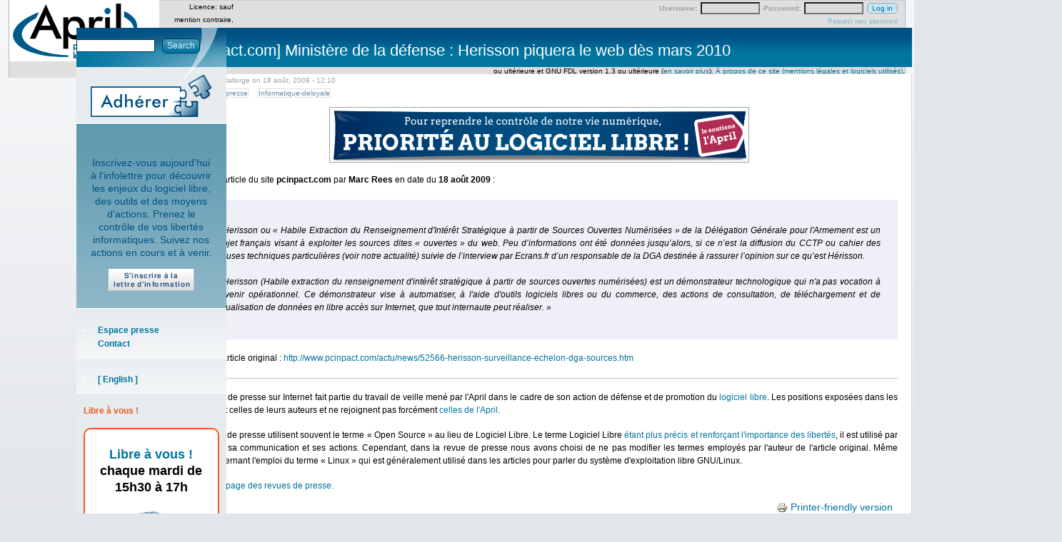

--- FILE ---
content_type: text/html; charset=utf-8
request_url: https://www.april.org/pcinpactcom-ministere-de-la-defense-herisson-piquera-le-web-des-mars-2010
body_size: 7110
content:
<!DOCTYPE html>
<!--[if IEMobile 7]><html class="iem7" ><![endif]-->
<!--[if lte IE 6]><html class="lt-ie9 lt-ie8 lt-ie7" ><![endif]-->
<!--[if (IE 7)&(!IEMobile)]><html class="lt-ie9 lt-ie8" ><![endif]-->
<!--[if IE 8]><html class="lt-ie9" ><![endif]-->
<!--[if (gte IE 9)|(gt IEMobile 7)]><!--><html  lang="fr"><!--<![endif]-->

<head>
<meta http-equiv="Content-Type" content="text/html; charset=utf-8" />
  <title>[pcinpact.com] Ministère de la défense : Herisson piquera le web dès mars 2010 | April</title>
  <!-- Pour la version mobile du site - Fred Couchet 31/07/2011 -->
  <meta name="viewport" content="width=device-width" />  
<script type="text/javascript" src="//adherents.april.org/javascript/utils.js?sensor=false"></script>
<link rel="shortcut icon" href="/sites/default/themes/zen_april/favicon.ico" type="image/x-icon" />
<link rel="alternate" type="application/rss+xml" title="Actualités April" href="https://www.april.org/rss.xml" />
<link rel="alternate" type="application/rss+xml" title="Communiqués April" href="https://www.april.org/communiques/feed" />
<link rel="alternate" type="application/rss+xml" title="Revue de presse April" href="https://www.april.org/revue-de-presse/feed" />
<link rel="alternate" type="application/rss+xml" title="Citations April" href="https://www.april.org/citations/feed" />
<link rel="alternate" type="application/rss+xml" title="Événements April" href="https://www.april.org/event/feed" />
<link rel="alternate" type="application/rss+xml" title="Transcriptions" href="https://www.librealire.org/?page=backend" />
<link rel="alternate" type="application/rss+xml" title="Libre à vous !" href="https://www.libreavous.org/rss" />
  <link type="text/css" rel="stylesheet" media="all" href="/modules/aggregator/aggregator.css?0" />
<link type="text/css" rel="stylesheet" media="all" href="/modules/node/node.css?0" />
<link type="text/css" rel="stylesheet" media="all" href="/modules/poll/poll.css?0" />
<link type="text/css" rel="stylesheet" media="all" href="/modules/system/defaults.css?0" />
<link type="text/css" rel="stylesheet" media="all" href="/modules/system/system.css?0" />
<link type="text/css" rel="stylesheet" media="all" href="/modules/system/system-menus.css?0" />
<link type="text/css" rel="stylesheet" media="all" href="/modules/user/user.css?0" />
<link type="text/css" rel="stylesheet" media="all" href="/sites/default/modules/cck/theme/content-module.css?0" />
<link type="text/css" rel="stylesheet" media="all" href="/sites/default/modules/ctools/css/ctools.css?0" />
<link type="text/css" rel="stylesheet" media="all" href="/sites/default/modules/date/date.css?0" />
<link type="text/css" rel="stylesheet" media="all" href="/sites/default/modules/footnotes/footnotes.css?0" />
<link type="text/css" rel="stylesheet" media="all" href="/sites/default/modules/quotes/quotes.css?0" />
<link type="text/css" rel="stylesheet" media="all" href="/sites/default/modules/tableofcontents/tableofcontents.css?0" />
<link type="text/css" rel="stylesheet" media="all" href="/sites/default/modules/tagadelic/tagadelic.css?0" />
<link type="text/css" rel="stylesheet" media="all" href="/misc/farbtastic/farbtastic.css?0" />
<link type="text/css" rel="stylesheet" media="all" href="/sites/default/modules/calendar/calendar.css?0" />
<link type="text/css" rel="stylesheet" media="all" href="/sites/default/modules/panels/css/panels.css?0" />
<link type="text/css" rel="stylesheet" media="all" href="/sites/default/modules/views/css/views.css?0" />
<link type="text/css" rel="stylesheet" media="all" href="/sites/default/modules/alinks/alinks.css?0" />
<link type="text/css" rel="stylesheet" media="all" href="/sites/default/modules/print/css/printlinks.css?0" />
<link type="text/css" rel="stylesheet" media="all" href="/sites/default/themes/zen/zen/html-elements.css?0" />
<link type="text/css" rel="stylesheet" media="all" href="/sites/default/themes/zen/zen/tabs.css?0" />
<link type="text/css" rel="stylesheet" media="all" href="/sites/default/themes/zen_april/messages.css?0" />
<link type="text/css" rel="stylesheet" media="all" href="/sites/default/themes/zen/zen/block-editing.css?0" />
<link type="text/css" rel="stylesheet" media="all" href="/sites/default/themes/zen/zen/wireframes.css?0" />
<link type="text/css" rel="stylesheet" media="all" href="/sites/default/themes/zen_april/layout.css?0" />
<link type="text/css" rel="stylesheet" media="all" href="/sites/default/themes/zen_april/zen_april.css?0" />
<link type="text/css" rel="stylesheet" media="all" href="/sites/default/themes/zen_april/gdtc.css?0" />
<link type="text/css" rel="stylesheet" media="all" href="/sites/default/themes/zen_april/elements.css?0" />
<link type="text/css" rel="stylesheet" media="all" href="/sites/default/themes/zen_april/mobile.css?0" />
<link type="text/css" rel="stylesheet" media="print" href="/sites/default/themes/zen_april/print.css?0" />
<!--[if IE]>
<link type="text/css" rel="stylesheet" media="all" href="/sites/default/themes/zen/zen/ie.css?0" />
<![endif]-->
  <!--[if IE]>
<link type="text/css" rel="stylesheet" media="all" href="/sites/default/themes/zen/zen/ie.css?0" />
<![endif]-->
  <script type="text/javascript" src="/misc/jquery.js?0"></script>
<script type="text/javascript" src="/misc/drupal.js?0"></script>
<script type="text/javascript" src="/sites/default/files/languages/fr_498ae0c373324e7278af77f4d264c2a3.js?0"></script>
<script type="text/javascript" src="/sites/default/modules/tableofcontents/jquery.scrollTo-min.js?0"></script>
<script type="text/javascript" src="/sites/default/modules/tableofcontents/jquery.localscroll-min.js?0"></script>
<script type="text/javascript" src="/sites/default/modules/tableofcontents/tableofcontents.js?0"></script>
<script type="text/javascript" src="/sites/default/modules/panels/js/panels.js?0"></script>
<script type="text/javascript" src="/sites/default/themes/zen_april/00-TAB.js?0"></script>
<script type="text/javascript">
<!--//--><![CDATA[//><!--
jQuery.extend(Drupal.settings, { "basePath": "/", "CToolsUrlIsAjaxTrusted": { "/pcinpactcom-ministere-de-la-defense-herisson-piquera-le-web-des-mars-2010": true, "https://www.april.org/pcinpactcom-ministere-de-la-defense-herisson-piquera-le-web-des-mars-2010?destination=node%2F12866": true } });
//--><!]]>
</script>
  <!-- Matomo -->
  <script>
    var _paq = window._paq = window._paq || [];
    /* tracker methods like "setCustomDimension" should be called before "trackPageView" */
    _paq.push(["setDomains", ["*.www.april.org","*.april.org","*.april.org","*.www.april.org"]]);
    _paq.push(["enableCrossDomainLinking"]);
    _paq.push(['trackPageView']);
    _paq.push(['enableLinkTracking']);
    (function() {
    var u="https://statistiques.april.org/";
    _paq.push(['setTrackerUrl', u+'matomo.php']);
    _paq.push(['setSiteId', '2']);
    var d=document, g=d.createElement('script'), s=d.getElementsByTagName('script')[0];
    g.async=true; g.src=u+'matomo.js'; s.parentNode.insertBefore(g,s);
    })();
  </script>
  <!-- End Matomo Code -->
</head>

<body class="mainsite not-front not-logged-in node-type-revue-de-presse one-sidebar sidebar-right i18n-fr page-pcinpactcom-ministere-de-la-defense-herisson-piquera-le-web-des-mars-2010 section-pcinpactcom-ministere-de-la-defense-herisson-piquera-le-web-des-mars-2010">
  <!-- Matomo -->
  <noscript><p><img src="https://statistiques.april.org/matomo.php?idsite=2&amp;rec=1" style="border:0;" alt="" /></p></noscript>
  <!-- End Matomo Code -->

  <div id="page"><div id="page-inner">

    <a name="top" id="navigation-top"></a>

    <div id="header"><div id="header-inner" class="clear-block with-navbar">

              <div id="header-blocks" class="region region-header">
          
<div id="block-user-0" class="block block-user region-odd odd region-count-1 count-11"><div class="block-inner">

      <h2 class="title">User login</h2>
  
  <div class="content">
    <form action="https://www.april.org/pcinpactcom-ministere-de-la-defense-herisson-piquera-le-web-des-mars-2010?destination=node%2F12866"  accept-charset="UTF-8" method="post" id="user-login-form">
<div><div class="form-item" id="edit-name-wrapper">
 <label for="edit-name">Username: <span class="form-required" title="Ce champ est obligatoire.">*</span></label>
 <input type="text" maxlength="60" name="name" id="edit-name" size="15" value="" class="form-text required" />
</div>
<div class="form-item" id="edit-pass-wrapper">
 <label for="edit-pass">Password: <span class="form-required" title="Ce champ est obligatoire.">*</span></label>
 <input type="password" name="pass" id="edit-pass"  maxlength="60"  size="15"  class="form-text required" />
</div>
<input type="submit" name="op" id="edit-submit-2-1" value="Log in"  class="form-submit" />
<div class="item-list"><ul><li class="first last"><a href="/user/password" title="Request new password via e-mail.">Request new password</a></li>
</ul></div><input type="hidden" name="form_build_id" id="form-vGYUM8Je6Wh4gehSphzntUbzPRbB-abqSyeW3oIMkpM" value="form-vGYUM8Je6Wh4gehSphzntUbzPRbB-abqSyeW3oIMkpM"  />
<input type="hidden" name="form_id" id="edit-user-login-block" value="user_login_block"  />

</div></form>
  </div>

  
</div></div> <!-- /block-inner, /block -->
        </div> <!-- /#header-blocks -->
      
              <div id="logo-title">

                      <div id="logo"><a href="/" title="Home" rel="home"><img src="/sites/default/themes/zen_april/logo.png" alt="Home" id="logo-image" /></a></div>
          
          
          
        </div> <!-- /#logo-title -->
      
              <div id="navbar"><div id="navbar-inner"  class="clear-block region region-navbar">

          <a name="navigation" id="navigation"></a>

          
                      <div id="primary" class="clear-block">
              <ul class="links"><li class="menu-43 first"><a href="/presentation-de-l-association-april" title="">L&#039;association</a></li>
<li class="menu-1169"><a href="/ressources">Ressources</a></li>
<li class="menu-1159"><a href="/nos-positions" title="">Nos positions</a></li>
<li class="menu-180"><a href="/activites-de-lapril" title="">Activités</a></li>
<li class="menu-181"><a href="/themes" title="">Thèmes</a></li>
<li class="menu-222"><a href="http://wiki.april.org" title="">Wiki</a></li>
<li class="menu-764"><a href="https://enventelibre.org/fr/43-april" title="Espace April sur la boutique enventelibre.org.">Boutique</a></li>
<li class="menu-182 last"><a href="/nous-aider" title="">Nous aider</a></li>
</ul>            </div> <!-- /#primary -->
              

          
          
        </div></div> <!-- /#navbar-inner, /#navbar -->
      
  
      

    </div></div> <!-- /#header-inner, /#header -->

    <div id="main"><div id="main-inner" class="clear-block">

      <div id="content"><div id="content-inner">

<!--        -->
        
                  <div id="content-header">
            <div class="breadcrumb"><a href="/">Home</a> › </div>                          <h1 class="title">[pcinpact.com] Ministère de la défense : Herisson piquera le web dès mars 2010</h1>
                                                          </div> <!-- /#content-header -->
        
        <div id="content-area">
          <div class="clear"></div>
          <div id="node-mainsite node-12866" class="node node-type-revue-de-presse"><div class="node-inner">

  
  
  
      <div class="submitted">
      Submitted by lallorge on 18 août, 2009 - 12:10    </div>
  
      <div class="taxonomy terms terms-inline"> in <ul class="links inline"><li class="taxonomy_term_1586 first"><a href="/type-de-publication/article-de-presse" rel="tag" title="Article publié dans la presse ou interview">Article de presse</a></li>
<li class="taxonomy_term_1664 last"><a href="/revue-de-presse/informatique-deloyale" rel="tag" title="">Informatique-deloyale</a></li>
</ul></div>
  
  <div class="content">
      <!--	<div id="bandeau-campagne-2014" style="@media print{display:none;}">
		<a href="/campagne" title="Lien vers le site de la campagne de soutien financier de l'April">
			<img class="fc" alt="Un lama qui sert d'ilustration à la campagne de soutien financier"
				src="/sites/default/files/campagne-2024/banniereCampagneApril-2.png" />
	</a>
</div>
-->
	<div id="bandeau-campagne-2014" style="@media print{display:none;}">
		<a href="/adherer" title="Lien vers le site de la campagne d'adhésion de l'April">
			<img class="fc" alt="Image illustrant la campagne d'adhésion"
				src="/sites/default/files/priorite-logiciel-libre-je-soutiens-april.png" />
	</a>
	</div>
  

  	<div class="clear;"></div>
   
    <div class="revue-de-presse">
<p>
Extrait de l'article du site <strong>pcinpact.com</strong> par <strong>Marc Rees</strong> en date du <strong>18 août 2009</strong> : </p>
<blockquote><p><em>«&nbsp;Herisson ou « Habile Extraction du Renseignement d'Intérêt Stratégique à partir de Sources Ouvertes Numérisées » de la Délégation Générale pour l'Armement est un projet français visant à exploiter les sources dites « ouvertes » du web. Peu d’informations ont été données jusqu’alors, si ce n’est la diffusion du CCTP ou cahier des clauses techniques particulières (voir notre actualité) suivie de l’interview par Ecrans.fr d’un responsable de la DGA destinée à rassurer l’opinion sur ce qu’est Hérisson.<br />
[...]<br />
« Herisson (Habile extraction du renseignement d'intérêt stratégique à partir de sources ouvertes numérisées) est un démonstrateur technologique qui n'a pas vocation à devenir opérationnel. Ce démonstrateur vise à automatiser, à l'aide d'outils logiciels libres ou du commerce, des actions de consultation, de téléchargement et de visualisation de données en libre accès sur Internet, que tout internaute peut réaliser.&nbsp;»</em></p></blockquote>
<p>Lien vers l'article original : <a href="http://www.pcinpact.com/actu/news/52566-herisson-surveillance-echelon-dga-sources.htm">http://www.pcinpact.com/actu/news/52566-herisson-surveillance-echelon-dga-sources.htm</a>
</p>
<hr />
<p>Cette revue de presse sur Internet fait partie du travail de veille mené par l'April dans le cadre de son action de défense et de promotion du <a href="http://www.april.org/fr/node/10307" title="Lien vers la définition de logiciel libre">logiciel libre</a>. Les positions exposées dans les articles sont celles de leurs auteurs et ne rejoignent pas forcément <a
href="http://www.april.org/fr/nos-positions" title="Lien vers nos
positions">celles de l'April</a>.</p>
<p>Les articles de presse utilisent souvent le terme «&nbsp;Open
Source&nbsp;» au lieu de Logiciel Libre. Le terme Logiciel Libre <a
href="http://www.april.org/position-sur-la-terminologie-logiciel-libre-open-source">étant
plus précis et renforçant l'importance des libertés</a>, il est
utilisé par l'April dans sa communication et ses actions. Cependant,
dans la revue de presse nous avons choisi de ne pas modifier les
termes employés par l'auteur de l'article original. Même chose concernant l'emploi du terme «&nbsp;Linux&nbsp;» qui est généralement utilisé dans les articles pour parler du système d'exploitation libre GNU/Linux.
</p>
<p><a href="http://www.april.org/fr/revue-de-presse">Retour à la page des revues de presse.</a></p>
</div>  </div>

      <div class="links">
      <ul class="links inline"><li class="print_html first last"><a href="/print/pcinpactcom-ministere-de-la-defense-herisson-piquera-le-web-des-mars-2010" title="Display a printer-friendly version of this page." class="print-page" rel="nofollow"><img src="/sites/default/modules/print/icons/print_icon.gif" alt="Printer-friendly version" title="Printer-friendly version" width="16" height="16" class="print-icon print-icon-margin" />Printer-friendly version</a></li>
</ul>    </div>
	

	<div class="soutenir">
		<h2>Nous soutenir</h2>
		<img id="presentation_illus" class="regular"
			src="/sites/default/themes/zen_april/images/working-together-mini.png"
			alt="image illustrant l'adhésion" />
		<a title="Lien vers le formulaire d'adhésion" href="/adherer?referent=siteweb%20http://www.april.org/node/12866"> Adhérez dès maintenant à l'April </a>		<a title="Lien vers le formulaire de don"
			href="/association/dons.html">
			Faites un don ponctuel
		</a>
	</div>

	  
</div></div> <!-- /node-inner, /node -->
        </div>

        
        
      </div></div> <!-- /#content-inner, /#content -->



      
              <div id="sidebar-right"><div id="sidebar-right-inner" class="region region-right">
          
<div id="block-search-0" class="block block-search region-odd odd region-count-1 count-1"><div class="block-inner">

  
  <div class="content">
    <form action="/pcinpactcom-ministere-de-la-defense-herisson-piquera-le-web-des-mars-2010"  accept-charset="UTF-8" method="post" id="search-block-form">
<div><div class="container-inline">
  <div class="form-item" id="edit-search-block-form-1-wrapper">
 <input type="text" maxlength="128" name="search_block_form" id="edit-search-block-form-1" size="15" value="" title="Enter the terms you wish to search for." class="form-text" />
</div>
<input type="submit" name="op" id="edit-submit-0" value="Search"  class="form-submit" />
<input type="hidden" name="form_build_id" id="form-Ho8mL5Yn2EiIYvoEMD5TsVdVe6Q7v5Feec9xp_KE-SE" value="form-Ho8mL5Yn2EiIYvoEMD5TsVdVe6Q7v5Feec9xp_KE-SE"  />
<input type="hidden" name="form_id" id="edit-search-block-form" value="search_block_form"  />
</div>

</div></form>
  </div>

  
</div></div> <!-- /block-inner, /block -->

<div id="block-block-3" class="block block-block region-even even region-count-2 count-2"><div class="block-inner">

  
  <div class="content">
    <a href="https://www.april.org/adherer"><img src="/sites/default/themes/zen_april/images/adherer.png" alt="Adhérez à l'April" style="margin-left:10px;"/></a>




  </div>

  
</div></div> <!-- /block-inner, /block -->

<div id="block-block-4" class="block block-block region-odd odd region-count-3 count-3"><div class="block-inner">

  
  <div class="content">
    <div style="text-align:center">
  <!--
   <form action="https://listes.april.org/wws/subscribe/april-actu" method="post" >
    <div id="inscription-april-actu" class="container-inline">
      <label for="emailNewsletter">

      <div class="form-item">

        <input id="emailNewsletter" type="text" name="email"  size="18" onclick="if(this.value == 'Votre adresse courriel'){this.value ='';}" value="Votre adresse courriel" class="form-text" /><br />

      </div>
      <input type="hidden" name="list" value="april-actu" />
      <input type="hidden" name="action" value="subrequest" />
      <input type="submit" name="action_subrequest" value="S'inscrire" class="form-submit" />
    </div>
  </form>
  -->
<p>
<!--
Chaque début de mois, retrouvez dans votre boite de réception
l'essentiel de nos actions en cours et à venir !
-->
Inscrivez-vous aujourd'hui à l'infolettre pour découvrir les
enjeux du logiciel libre, des outils et des moyens
d'actions. Prenez le contrôle de vos libertés
informatiques. Suivez nos actions en cours et à venir.
</p>
<a href="/wws/subrequest/april-actu"><img src="/sites/default/themes/zen_april/images/inscription-lettre-information.png" alt="Abonnez-vous à notre lettre d'information"/></a>
</div>




  </div>

  
</div></div> <!-- /block-inner, /block -->

<div id="block-menu-menu-menu-secondaire" class="block block-menu region-even even region-count-4 count-4"><div class="block-inner">

  
  <div class="content">
    <ul class="menu"><li class="leaf first"><a href="/presse" title="">Espace presse</a></li>
<li class="leaf last"><a href="/nous-contacter" title="">Contact</a></li>
</ul>  </div>

  
</div></div> <!-- /block-inner, /block -->

<div id="block-menu-menu-traductions" class="block block-menu region-odd odd region-count-5 count-5"><div class="block-inner">

  
  <div class="content">
    <ul class="menu"><li class="leaf first last"><a href="http://www.april.org/en/" title="">[ English ]</a></li>
</ul>  </div>

  
</div></div> <!-- /block-inner, /block -->

<div id="block-block-16" class="block block-block region-even even region-count-6 count-6"><div class="block-inner">

      <h2 class="title">Libre à vous !</h2>
  
  <div class="content">
    <div style="font-family: sans-serif; text-align: center;
    background-color: white; padding: 10px; border: 2px solid #ee5921;
    color: black; margin-top: 1em;  margin: 1em auto; -webkit-border-radius: 10px;
    -moz-border-radius: 10px; border-radius: 10px;" >

 <h3><a href="https://libreavous.org" title="Lien vers la page dédiée à l'émission">Libre à vous !</a><br />
chaque mardi de 15h30 à 17h</h3>

<p><a href="https://libreavous.org" title="Lien vers la page dédiée à l'émission"><img src="/files/libre-a-vous/lav-petit.jpg" alt="Logo Libre à vous !"></a></p>

<p style="text-align:center;"><a href="https://libreavous.org/rss">S'abonner au podcast</a>

</div>



  </div>

  
</div></div> <!-- /block-inner, /block -->

<div id="block-menu-menu-membres" class="block block-menu region-odd odd region-count-7 count-7"><div class="block-inner">

      <h2 class="title">Membres</h2>
  
  <div class="content">
    <ul class="menu"><li class="leaf first"><a href="/trombinoscope.php" title="">Trombinoscope</a></li>
<li class="leaf"><a href="/adherents-personnes-morales" title="">Personnes morales</a></li>
<li class="leaf last"><a href="http://planete.april.org" title="">Blogs d&#039;adhérents</a></li>
</ul>  </div>

  
</div></div> <!-- /block-inner, /block -->

<div id="block-menu-menu-activit--s" class="block block-menu region-even even region-count-8 count-8"><div class="block-inner">

      <h2 class="title">Activités</h2>
  
  <div class="content">
    <ul class="menu"><li class="leaf first"><a href="https://www.april.org/event" title="">Agenda</a></li>
<li class="leaf"><a href="https://chapril.org" title="Lien vers le site Chapril">Chapril / Chatons</a></li>
<li class="leaf"><a href="/conferences-donnees-par-lassociation" title="">Conférences</a></li>
<li class="leaf"><a href="https://www.april.org/libre-a-vous" title="">Émission de radio</a></li>
<li class="leaf"><a href="/groupes-de-travail" title="">Groupes de travail</a></li>
<li class="leaf"><a href="https://listes.april.org/wws" title="La page pour s&#039;inscrire aux listes de discussions de l&#039;April">Listes de discussion</a></li>
<li class="leaf"><a href="/rapports-moraux-de-lapril" title="">Rapports d&#039;activité</a></li>
<li class="leaf"><a href="https://www.april.org/revue-de-presse" title="">Revue de presse</a></li>
<li class="leaf"><a href="https://www.april.org/revues-hebdomadaires-april" title="">Revue hebdo April</a></li>
<li class="leaf"><a href="http://wiki.april.org" title="">Wiki</a></li>
<li class="leaf"><a href="https://www.april.org/reglement-interieur#Code_de_conduite" title="Le code de conduite qui s&#039;applique à toutes les activités de l&#039;April">Code de conduite</a></li>
<li class="leaf last"><a href="/salon-irc-de-lapril" title="">Salon IRC</a></li>
</ul>  </div>

  
</div></div> <!-- /block-inner, /block -->

<div id="block-menu-menu-documents" class="block block-menu region-odd odd region-count-9 count-9"><div class="block-inner">

      <h2 class="title">Documents</h2>
  
  <div class="content">
    <ul class="menu"><li class="leaf first"><a href="/aide">Aide</a></li>
<li class="leaf"><a href="/articles/bibliographie.html">Bibliographie</a></li>
<li class="leaf"><a href="/sensibilisation" title="">Sensibilisation</a></li>
<li class="leaf"><a href="/documents-de-communication" title="">Communication</a></li>
<li class="leaf"><a href="/multimedia" title="">Multimédia</a></li>
<li class="leaf"><a href="https://photos.april.org/" title="">Galerie photos</a></li>
<li class="leaf"><a href="/lexique-0" title="">Lexique</a></li>
<li class="leaf"><a href="http://www.april.org/videos" title="">Vidéos, transcriptions</a></li>
<li class="leaf last"><a href="/theses" title="">Thèses</a></li>
</ul>  </div>

  
</div></div> <!-- /block-inner, /block -->

<div id="block-block-14" class="block block-block region-even even region-count-10 count-10"><div class="block-inner">

      <h2 class="title">Suivre notre actualité</h2>
  
  <div class="content">
    <div class="content">
<ul class="menu">
<li class="leaf"><a href="http://www.april.org/association/rester-informe.html">Tous les moyens de rester informé⋅e</a></li>
<li class="leaf"><a href="http://www.april.org/fr/lettre-d-information-publique" >Lettre d'information</a></li>
<li class="leaf"><a href="http://www.april.org/fr/communiques">Communiqués de presse</a></li>
</ul></div>

<a><strong>Microblog</strong></a>
<p class="ac"><a href="https://pouet.april.org" title="Lien vers le compte Mastodon de l'April"><img src="/files/at_mastodon.png"  alt="at mastodon" /></a></p>

<div class="content"><ul class="menu">
<li class="leaf"><a href="/fr/suivre-lapril-les-plateformes-de-micro-blogging">Pour en savoir plus sur le microblog</a></li>
</ul></div>

<a><strong>Nos flux RSS:</strong></a>
<p class="ac"><a href="http://www.april.org/fr/rss.xml"><img src="/files/rss_actualites.png"  alt="rss_actualites" /></a>
<a href="http://www.april.org/fr/communiques/feed"><img src="/files/rss_communiques.png"  alt="rss_communiques" /></a>
<a href="https://www.april.org/lav.xml"><img src="/files/rss_libre_a_vous.png"  alt="rss_libre_a_vous" /></a>
<a href="http://www.april.org/revue-de-presse/feed"><img src="/files/rss_revue_de_presse.png"  alt="rss_revue" /></a>
<!--
<a href="https://www.april.org/taxonomy/term/1908/all/feed"><img src="/files/rss_decryptualite.png"  alt="rss_decryptualite" /></a>
<a href="http://www.april.org/fr/citations/feed"><img src="/files/rss_citations.png"  alt="rss_citations" /></a>
-->
<a href="http://www.april.org/fr/event/feed"><img src="/files/rss_evenements.png"  alt="rss_events" /></a>
<a href="http://www.april.org/fr/trombinoscope.php?rss"><img src="/files/rss_trombinoscope.png"  alt="rss_trombinoscope" /></a></p>

<div class="content"><ul class="menu"><li class="leaf"><a href="http://www.april.org/fr/aide-flux-rss">Aide flux RSS</a></li></ul></div>



  </div>

  
</div></div> <!-- /block-inner, /block -->
        </div></div> <!-- /#sidebar-right-inner, /#sidebar-right -->
      
    </div></div> <!-- /#main-inner, /#main -->

          <div id="footer"><div id="footer-inner" class="region region-footer">

                  <div id="footer-message">Licence: sauf mention contraire, LAL version 1.3 ou ultérieure, CC-BY-SA version 2.0 ou ultérieure et GNU FDL version 1.3 ou ultérieure (<a href="/licences">en savoir plus</a>). <a href="/site">&Agrave; propos de ce site (mentions légales et logiciels utilisés)</a>.</div>
        
        
        </div></div> <!-- /#footer-inner, /#footer -->
       
   
    
  </div></div> <!-- /#page-inner, /#page -->

</body>
</html>
